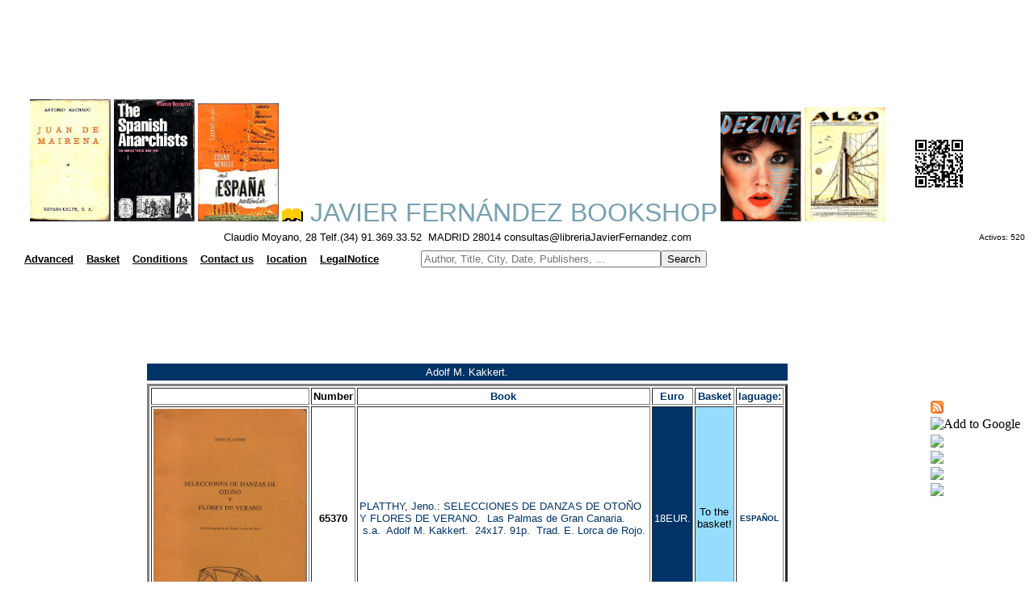

--- FILE ---
content_type: text/html
request_url: https://libreriajavierfernandez.com/busquedatema.asp?criterio=ti&ed=Adolf%20M.%20Kakkert.
body_size: 7643
content:
<html>

<head>
<Content encoding: gzip>
<META name="description" content="Javier Fern&aacute;ndez Bookshop">
<META name="keywords" content="second hand books,ancien books,spanish books">
<MEtA name="keywords" content="bibliotecas
antiguos
usados
obras
autor
t�tulo
temas
editorial
antiguas
bibli�filo
bibliofilia
bibliograf�a
lectura
lector
educaci�n
estudio
herencia
librer�a
librero
libro
texto
archivo
p�ginas
escrito
letras
moyano
vender
comprar
madrid
busqueda
buscar
buscador
encontrar
raros
curiosos
descatalogado
oportunidad
singulares
homenaje
congreso
tesis
dedicado
dedicada
firmado
firmada
firma
lista
listados
edici�n
coleccionismo
colecci�n
papel
viejos
centro
segunda mano
agotados
tasaci�n
valoraci�n
ocasi�n
lance
publicaci�n
dif�cil
primera edici�n
adquisici�n
fondos
compraventa
precio
compra
venta
regalo
ahorro
particulares
instituciones
fundaci�n
univeridad
manuscritos
localizaci�n
antig�edades
materias
literatura
historia
filosofia
publicidad
ensayo
sexualidad
relojer�a
album
anuario
poes�a
narrativa
toros
religi�n
viajes
viajeros
gu�as
expedici�n
navegaci�n
geograf�a
mapa
folleto
antolog�a
peri�dico
cartel
cat�logo
biograf�a
guerra civil
segunda guerra mundial
primera guerra mundial
nautica
exploraci�n
mujeres
tebeo
revista
cine
grafolog�a
arqueolog�a
prehistoria
m�sica
bellas artes
arte
pintura
museo
arquitectura
encuadernaci�n
f�sica
qu�mica
matem�ticas
veterinaria
anatom�a
medicina
bot�nica
escultura
grabado
fotograf�a
restauraci�n
ilustraci�n
cocina
gastronom�a
erotismo
vanguardia
surrealismo
expresionismo
teatro
local
novela
relato
cuento
infantil
ciencia ficci�n
policiaca
misterio
negra
juvenil
temas
idioma
franc�s
ingl�s
alem�n
italiano
espa�ol
Espa�a
espa�ola
libros
universal
ediciones limitadas
baratos
env�os
econ�micos
econom�a
ciencias 
naturales
tasaci�n
env�os
internacional
servicio
Correos
numism�tica
filatelia"
>
<META name="title" content="Javier Fern&aacute;ndez Bookshop">


<script async src="//pagead2.googlesyndication.com/pagead/js/adsbygoogle.js"></script>
<script>
     (adsbygoogle = window.adsbygoogle || []).push({
          google_ad_client: "ca-pub-5903580928885941",
          enable_page_level_ads: true
     });
</script>




<script language="JavaScript">
 // Browser Slide-Show script.
 // With image cross fade effect for those browsers that support it.
 var slideCache1 = new Array();
 function RunSlideShow1(pictureName1,imageFiles,displaySecs)
 {
 var imageSeparator1 = imageFiles.indexOf(";");
 var nextImage1 = imageFiles.substring(0,imageSeparator1);
 if (document.all)
 {
 document.getElementById(pictureName1).style.filter="blendTrans(duration=2)";
 document.getElementById(pictureName1).filters.blendTrans.Apply();
 }
 document.getElementById(pictureName1).src = nextImage1;
 if (document.all)
 {
 document.getElementById(pictureName1).filters.blendTrans.Play();
 }
 var futureImages1= imageFiles.substring(imageSeparator1+1,imageFiles.length)
 + ';' + nextImage1;
 setTimeout("RunSlideShow1('"+pictureName1+"','"+futureImages1+"',"+displaySecs+")",
 displaySecs*2000);
 // Cache the next image to improve performance.
 imageSeparator1 = futureImages1.indexOf(";");
 nextImage1 = futureImages1.substring(0,imageSeparator1);
 if (slideCache1[nextImage1] == null) {
 slideCache1[nextImage1] = new Image;
 slideCache1[nextImage1].src = nextImage1;
 }
 }
</script>



<script language="JavaScript">
 // Browser Slide-Show script.
 // With image cross fade effect for those browsers that support it.
 var slideCache8 = new Array();
 function RunSlideShow8(pictureName8,imageFiles,displaySecs)
 {
 var imageSeparator8 = imageFiles.indexOf(";");
 var nextImage8 = imageFiles.substring(0,imageSeparator8);
 if (document.all)
 {
 document.getElementById(pictureName8).style.filter="blendTrans(duration=2)";
 document.getElementById(pictureName8).filters.blendTrans.Apply();
 }
 document.getElementById(pictureName8).src = nextImage8;
 if (document.all)
 {
 document.getElementById(pictureName8).filters.blendTrans.Play();
 }
 var futureImages8= imageFiles.substring(imageSeparator8+1,imageFiles.length)
 + ';' + nextImage8;
 setTimeout("RunSlideShow8('"+pictureName8+"','"+futureImages8+"',"+displaySecs+")",
 displaySecs*2000);
 // Cache the next image to improve performance.
 imageSeparator8 = futureImages8.indexOf(";");
 nextImage8 = futureImages8.substring(0,imageSeparator8);
 if (slideCache8[nextImage8] == null) {
 slideCache8[nextImage8] = new Image;
 slideCache8[nextImage8].src = nextImage8;
 }
 }
</script>




<script language="JavaScript">
 // Browser Slide-Show script.
 // With image cross fade effect for those browsers that support it.
var slideCache = new Array();
 function RunSlideShow(pictureName,imageFiles,displaySecs)
 {
 var imageSeparator = imageFiles.indexOf(";");
 var nextImage = imageFiles.substring(0,imageSeparator);
 if (document.all)
 {
 document.getElementById(pictureName).style.filter="blendTrans(duration=2)";
 document.getElementById(pictureName).filters.blendTrans.Apply();
 }
 document.getElementById(pictureName).src = nextImage;
 if (document.all)
 {
 document.getElementById(pictureName).filters.blendTrans.Play();
 }
 var futureImages= imageFiles.substring(imageSeparator+1,imageFiles.length)
+ ';' + nextImage;
setTimeout("RunSlideShow('"+pictureName+"','"+futureImages+"',"+displaySecs+")",
 displaySecs*2900);
   // Cache the next image to improve performance.
 imageSeparator = futureImages.indexOf(";");
 nextImage = futureImages.substring(0,imageSeparator);
 if (slideCache[nextImage] == null) {
 slideCache[nextImage] = new Image;
 slideCache[nextImage].src = nextImage;
 }
 }
</script>


<script language="JavaScript">
 // Browser Slide-Show script.
 // With image cross fade effect for those browsers that support it.
 var slideCache2 = new Array();
 function RunSlideShow2(pictureName2,imageFiles,displaySecs)
 {
 var imageSeparator2 = imageFiles.indexOf(";");
 var nextImage2 = imageFiles.substring(0,imageSeparator2);
 if (document.all)
 {
 document.getElementById(pictureName2).style.filter="blendTrans(duration=2)";
 document.getElementById(pictureName2).filters.blendTrans.Apply();
 }
 document.getElementById(pictureName2).src = nextImage2;
 if (document.all)
 {
 document.getElementById(pictureName2).filters.blendTrans.Play();
 }
 var futureImages2= imageFiles.substring(imageSeparator2+1,imageFiles.length)
 + ';' + nextImage2;
 setTimeout("RunSlideShow2('"+pictureName2+"','"+futureImages2+"',"+displaySecs+")",
 displaySecs*1500);
 // Cache the next image to improve performance.
 imageSeparator2 = futureImages2.indexOf(";");
 nextImage2 = futureImages2.substring(0,imageSeparator2);
 if (slideCache2[nextImage2] == null) {
 slideCache2[nextImage2] = new Image;
 slideCache2[nextImage2].src = nextImage2;
 }
 }
</script>


<script language="JavaScript">
 // Browser Slide-Show script.
 // With image cross fade effect for those browsers that support it.
 var slideCache3 = new Array();
 function RunSlideShow3(pictureName3,imageFiles,displaySecs)
 {
 var imageSeparator3 = imageFiles.indexOf(";");
 var nextImage3 = imageFiles.substring(0,imageSeparator3);
 if (document.all)
 {
 document.getElementById(pictureName3).style.filter="blendTrans(duration=2)";
 document.getElementById(pictureName3).filters.blendTrans.Apply();
 }
 document.getElementById(pictureName3).src = nextImage3;
 if (document.all)
 {
 document.getElementById(pictureName3).filters.blendTrans.Play();
 }
 var futureImages3= imageFiles.substring(imageSeparator3+1,imageFiles.length)
 + ';' + nextImage3;
 setTimeout("RunSlideShow3('"+pictureName3+"','"+futureImages3+"',"+displaySecs+")",
 displaySecs*2500);
 // Cache the next image to improve performance.
 imageSeparator3 = futureImages3.indexOf(";");
 nextImage3 = futureImages3.substring(0,imageSeparator3);
 if (slideCache3[nextImage3] == null) {
 slideCache3[nextImage3] = new Image;
 slideCache3[nextImage3].src = nextImage3;
 }
 }
</script>



<script language="JavaScript">
 // Browser Slide-Show script.
 // With image cross fade effect for those browsers that support it.
 var slideCache4 = new Array();
 function RunSlideShow4(pictureName4,imageFiles,displaySecs)
 {
 var imageSeparator4 = imageFiles.indexOf(";");
 var nextImage4 = imageFiles.substring(0,imageSeparator4);
 if (document.all)
 {
 document.getElementById(pictureName4).style.filter="blendTrans(duration=2)";
 document.getElementById(pictureName4).filters.blendTrans.Apply();
 }
 document.getElementById(pictureName4).src = nextImage4;
 if (document.all)
 {
 document.getElementById(pictureName4).filters.blendTrans.Play();
 }
 var futureImages4= imageFiles.substring(imageSeparator4+1,imageFiles.length)
 + ';' + nextImage4;
 setTimeout("RunSlideShow4('"+pictureName4+"','"+futureImages4+"',"+displaySecs+")",
 displaySecs*1000);
 // Cache the next image to improve performance.
 imageSeparator4 = futureImages4.indexOf(";");
 nextImage4 = futureImages4.substring(0,imageSeparator4);
 if (slideCache4[nextImage4] == null) {
 slideCache4[nextImage4] = new Image;
 slideCache4[nextImage4].src = nextImage4;
 }
 }
</script>




<script language="JavaScript">
 // Browser Slide-Show script.
 // With image cross fade effect for those browsers that support it.
 var slideCache5 = new Array();
 function RunSlideShow5(pictureName4,imageFiles,displaySecs)
 {
 var imageSeparator5 = imageFiles.indexOf(";");
 var nextImage5 = imageFiles.substring(0,imageSeparator5);
 if (document.all)
 {
 document.getElementById(pictureName5).style.filter="blendTrans(duration=2)";
 document.getElementById(pictureName5).filters.blendTrans.Apply();
 }
 document.getElementById(pictureName5).src = nextImage5;
 if (document.all)
 {
 document.getElementById(pictureName5).filters.blendTrans.Play();
 }
 var futureImages5= imageFiles.substring(imageSeparator5+1,imageFiles.length)
 + ';' + nextImage5;
 setTimeout("RunSlideShow5('"+pictureName5+"','"+futureImages5+"',"+displaySecs+")",
 displaySecs*1000);
 // Cache the next image to improve performance.
 imageSeparator5 = futureImages5.indexOf(";");
 nextImage5 = futureImages5.substring(0,imageSeparator5);
 if (slideCache5[nextImage5] == null) {
 slideCache5[nextImage5] = new Image;
 slideCache5[nextImage5].src = nextImage5;
 }
 }
</script>


<script language="JavaScript">
 // Browser Slide-Show script.
 // With image cross fade effect for those browsers that support it.
 var slideCache6 = new Array();
 function RunSlideShow6(pictureName4,imageFiles,displaySecs)
 {
 var imageSeparator6 = imageFiles.indexOf(";");
 var nextImage6 = imageFiles.substring(0,imageSeparator6);
 if (document.all)
 {
 document.getElementById(pictureName6).style.filter="blendTrans(duration=2)";
 document.getElementById(pictureName6).filters.blendTrans.Apply();
 }
 document.getElementById(pictureName6).src = nextImage6;
 if (document.all)
 {
 document.getElementById(pictureName6).filters.blendTrans.Play();
 }
 var futureImages6= imageFiles.substring(imageSeparator6+1,imageFiles.length)
 + ';' + nextImage6;
 setTimeout("RunSlideShow6('"+pictureName6+"','"+futureImages6+"',"+displaySecs+")",
 displaySecs*1000);
 // Cache the next image to improve performance.
 imageSeparator6 = futureImages6.indexOf(";");
 nextImage6 = futureImages6.substring(0,imageSeparator6);
 if (slideCache6[nextImage6] == null) {
 slideCache6[nextImage6] = new Image;
 slideCache6[nextImage6].src = nextImage6;
 }
 }
</script>


<script language="JavaScript">
 // Browser Slide-Show script.
 // With image cross fade effect for those browsers that support it.
 var slideCache7 = new Array();
 function RunSlideShow7(pictureName7,imageFiles,displaySecs)
 {
 var imageSeparator7 = imageFiles.indexOf(";");
 var nextImage7 = imageFiles.substring(0,imageSeparator7);
 if (document.all)
 {
 document.getElementById(pictureName7).style.filter="blendTrans(duration=2)";
 document.getElementById(pictureName7).filters.blendTrans.Apply();
 }
 document.getElementById(pictureName7).src = nextImage7;
 if (document.all)
 {
 document.getElementById(pictureName7).filters.blendTrans.Play();
 }
 var futureImages7= imageFiles.substring(imageSeparator7+1,imageFiles.length)
 + ';' + nextImage7;
 setTimeout("RunSlideShow7('"+pictureName7+"','"+futureImages7+"',"+displaySecs+")",
 displaySecs*1000);
 // Cache the next image to improve performance.
 imageSeparator7 = futureImages7.indexOf(";");
 nextImage7 = futureImages7.substring(0,imageSeparator7);
 if (slideCache7[nextImage7] == null) {
 slideCache7[nextImage7] = new Image;
 slideCache7[nextImage7].src = nextImage7;
 }
 }
</script>


<!-- Global site tag (gtag.js) - Google Analytics -->
<script async src="https://www.googletagmanager.com/gtag/js?id=G-ERWK6TTHNG"></script>
<script>
  window.dataLayer = window.dataLayer || [];
  function gtag(){dataLayer.push(arguments);}
  gtag('js', new Date());

  gtag('config', 'G-ERWK6TTHNG');
</script>


<script async src="//pagead2.googlesyndication.com/pagead/js/adsbygoogle.js"></script>
<script>
  (adsbygoogle = window.adsbygoogle || []).push({
    google_ad_client: "ca-pub-2502380152184512",
    enable_page_level_ads: true
  });
</script>




























































































</head>
<style type="text/css"><!--A:link {text-decoration: none} A:visited {text-decoration: none} A:active {text-decoration: none}--></style>
<body bgcolor="#ffffff" text="#003366">

<link href="dist/css/lightbox.css" rel="stylesheet">


<head>



<!-- Google tag (gtag.js) -->
<script async src="https://www.googletagmanager.com/gtag/js?id=G-DXZT0WW086"></script>
<script>
  window.dataLayer = window.dataLayer || [];
  function gtag(){dataLayer.push(arguments);}
  gtag('js', new Date());

  gtag('config', 'G-DXZT0WW086');
</script>





<script language="JavaScript" fptype="dynamicanimation">
<!--
function dynAnimation() {}
function clickSwapImg() {}
//-->
</script>
<script language="JavaScript1.2" fptype="dynamicanimation" src="animate.js">
</script>

<link rel="alternate" type="application/rss+xml" title="Librer�a Javier Fern�ndez RSS Feed" href="https://libreriajavierfernandez.com/rss/index.xml" />

<link rel="shortcut icon" href="https://libreriajavierfernandez.com/favicon.ico">
<META name="title" content="Adolf M. Kakkert.



">
<content encoding:gzip>
<script type="text/javascript"> var _gaq = _gaq || [];
 _gaq.push(['_setAccount', 'UA-9466334-1']); _gaq.push(['_trackPageview']);
 (function() { var ga = document.createElement('script'); 
ga.type = 'text/javascript'; 
ga.async = true; ga.src = ('https:' == document.location.protocol ? 'https://ssl' : 'http://www') + '.google-analytics.com/ga.js'; 
var s = document.getElementsByTagName('script')[0]; s.parentNode.insertBefore(ga, s); })();
gtad('config','UA-9466334-4');
gtad('config','UA-9466334-5');
gtad('config','UA-9466334-3');
gtad('config','UA-9466334-1');
gtad('config','UA-9466334-6');
gtad('config','UA-9466334-7');
</script>
<!-- Global site tag (gtag.js) - Google Analytics -->
<script async src="https://www.googletagmanager.com/gtag/js?id=UA-9466334-3"></script>
<script>
  window.dataLayer = window.dataLayer || [];
  function gtag(){dataLayer.push(arguments);}
  gtag('js', new Date());

  gtag('config', 'UA-9466334-3');
</script>





<script type="text/javascript" src="https://apis.google.com/js/plusone.js">
  {lang: 'es'}
</script>



</head>


<body link="#000000" vlink="#000000" ALINK="#FFFFFF">

<p align="center"><table bgcolor="#ffffff" align="center" Width="100%">

	<tr>
		<td width="90%" align="center">
<script async src="//pagead2.googlesyndication.com/pagead/js/adsbygoogle.js"></script>
<!-- cabecita2 -->
<ins class="adsbygoogle"
     style="display:inline-block;width:970px;height:90px"
     data-ad-client="ca-pub-5903580928885941"
     data-ad-slot="3078412970"></ins>
<script>
(adsbygoogle = window.adsbygoogle || []).push({});
</script>
</td></tr></table></p>


<table bgcolor="#ffffff" align="center" Width="100%">

	<tr>
		<td width="90%" align="center" bgcolor="#ffffff">



		

<img border="0" src="/images/portadas/30391.jpg" width="100" id="Fotos1">
 <script language="JavaScript">
 RunSlideShow1("Fotos1","/images/portadas/30391.jpg;/images/portadas/4716.jpg;/images/portadas/5232.jpg;/images/portadas/1711.jpg;"
 + "/images/portadas/9020.jpg",5);
 </script>


<img border="0" src="/images/portadas/874.jpg" width="100" id="Fotos">
 <script language="JavaScript">
 RunSlideShow("Fotos","/images/portadas/874.jpg;/images/portadas/1044.jpg;/images/portadas/2433.jpg;/images/portadas/1175.jpg;"
 + "/images/portadas/2082.jpg",5);
 </script>


<img border="0" src="/images/portadas/3195.jpg" width="100" id="Fotos2">
 <script language="JavaScript">	
 RunSlideShow2("Fotos2","/images/portadas/3195.jpg;/images/portadas/4823.jpg;/images/portadas/4816.jpg;/images/portadas/4826.jpg;"
 + "/images/portadas/48024.jpg",5);
 </script>


<a href="index.asp"><font face="arial,verdana,helvetica" color="#78A0B0" size=6><img border="0" src="images/LIBRITO.gif">  JAVIER FERN&Aacute;NDEZ BOOKSHOP</font></a>



<img border="0" src="/images/portadas/39814.jpg" width="100" id="Fotos3">
 <script language="JavaScript">
 RunSlideShow3("Fotos3","/images/portadas/39814.jpg;/images/portadas/30156.jpg;/images/portadas/24279.jpg;/images/portadas/39330.jpg;"
 + "/images/portadas/39037.jpg",5);
 </script>

<img border="0" src="/images/portadas/38920.jpg" width="100" id="Fotos4">
 <script language="JavaScript">
 RunSlideShow4("Fotos4","/images/portadas/38920.jpg;/images/portadas/14271.jpg;/images/portadas/11851.jpg;/images/portadas/38757.jpg;"
 + "/images/portadas/22563.jpg",5);
 </script>



</td><td><img src="images/BIDILIBRERIAJAVIERFERNANDEZ.png" border="0" bordercolor="#003366" width="75"></td></tr>
<tr>

<td align="center">
    <font face="arial,times new roman,verdana" color="#000000" size=2>Claudio Moyano, 28 Telf.(34) 91.369.33.52&nbsp;
    MADRID 28014  consultas@libreriaJavierFernandez.com</font>
  </td> <td></td><td></td><td></td><td align="center"><FONT face="arial,times new roman,verdana" size=1 color="#000000">Activos:&nbsp;520 
</font></td></tr></table>


<table><tr>

<td>

<table bgcolor="#ffffff" align="left" Width="100%">
<tr>
<td align="left"><font color="#000000" font face="arial,times new roman,verdana" size="2"></font></td>



<script language=javascript>



				function jbon95(URL) {
				self.open("/busquedatemaed.asp?criterio=tema","_self");
				}

				function jbon97(URL) {
				self.open("/busquedatemaed.asp?criterio=ed","_self");
				}
			
				function jbon14(URL) {
				self.open("/busquedaavanzada.asp","_self");
				}
				function jbon15(URL) {
				self.open("/carro.asp","_self");
				}
				function jbon61(URL) {
				self.open("/condiciones_de_venta.asp","_self");
				}
				function jbon17(URL) {
				self.open("/correo.asp","_self");
				}
				function jbon71(URL) {
				self.open("/comocomprar.asp","_self");
				}
				function jbon18(URL) {
				self.open("/mapeo.asp","_self");
				}
				function jbon91(URL) {
				self.open("/avisolegal.asp","_self");
				}
</script>






<td></td><td></td><td></td><td align="center"><font face="arial,times new roman,verdana" color="#ffffff" text="#ffffff" size=2><a href="javascript:jbon14()"><b>
      <u>Advanced</u></font></b></a></td>





<td></td><td></td><td></td><td align="center"><font face="arial,times new roman,verdana" color="#ffffff" text="#ffffff" size=2><a href="javascript:jbon15()"><b>
      <u>Basket</u></font></b></a></td>






<td></td><td></td><td></td><td align="center"><font face="arial,times new roman,verdana" color="#ffffff" text="#ffffff" size=2><a href="javascript:jbon61()"><b>
      <u>Conditions</u></font></b></a></td>





<td></td><td></td><td></td><td align="center"><font face="arial,times new roman,verdana" color="#ffffff" text="#ffffff" size=2><a href="javascript:jbon17()"><b>
      <u>Contact us</u></font></b></a></td>









<td></td><td></td><td></td><td align="center"><font face="arial,times new roman,verdana" color="#ffffff" text="#ffffff" size=2><a href="javascript:jbon18()"><b>
      <u>location</u></font></b></a></td>





<td></td><td></td><td></td><td align="center"><font face="arial,times new roman,verdana" color="#ffffff" text="#ffffff" size=2><a href="javascript:jbon91()"><b>
      <u>LegalNotice</u></font></b></a></td>

<td></td><td></td><td></td><td></td><td></td><td></td><td></td><td></td><td></td><td></td><td></td><td></td>


<FORM METHOD="POST" ACTION="borrovar.asp">
<td align="left" bgcolor="#ffffff">
<INPUT TYPE="TEXT" NAME="autor" placeholder="Author, Title, City, Date, Publishers, ..." size="35"><INPUT TYPE="SUBMIT" value="Search"></FORM></td>


</tr></table>

</td>
</tr></table>

<div id="google_translate_element"></div><script type="text/javascript">
function googleTranslateElementInit() {
  new google.translate.TranslateElement({pageLanguage: 'es', autoDisplay: false}, 'google_translate_element');
}
</script><script type="text/javascript" src="//translate.google.com/translate_a/element.js?cb=googleTranslateElementInit"></script><script type="text/javascript"><!--
google_ad_client = "ca-pub-5903580928885941";
/* 728x15 */
google_ad_slot = "7190984111";
google_ad_width = 728;
google_ad_height = 15;
//-->
</script>
<script type="text/javascript"
src="http://pagead2.googlesyndication.com/pagead/show_ads.js">
</script><table bgcolor="#ffffff" align="center" Width="100%">

	<tr>
		<td width="90%" align="center">
<script async src="//pagead2.googlesyndication.com/pagead/js/adsbygoogle.js"></script>
<ins class="adsbygoogle"
     style="display:inline-block;width:728px;height:90px"
     data-ad-client="ca-pub-5903580928885941"
     data-ad-slot="5543210559"></ins>
<script>
     (adsbygoogle = window.adsbygoogle || []).push({});
</script>

</td></tr></table>


<table align="center" width="100%">
<tr><td>
<table align="left" width="70%" border="0">
<tr>

</td></tr>
</table>
</td>
</tr>
<tr>

<td>

<table align="center">
<tr>
<td></td>
</tr>
</table>



<table align="center" width="70%" valign="top" bgcolor="#003366">
<tr>

<td align="center"><FONT face="arial,verdana,helvetica" size=2 color="#FFFFFF">Adolf M. Kakkert.</font></td>
</tr>
</table>
</td>
</tr>

<tr>
<td valign="top">
<table align="center" width="70%" cellspacing="2" cellpadding="2" border="3">
<tr>
<th bgcolor="#ffffff"><FONT face="arial,verdana,helvetica" size=2 color="#000000"><b></b></font></th>
<th bgcolor="#ffffff"><FONT face="arial,verdana,helvetica" size=2 color="#000000"><b>Number</b></font></th>
<th bgcolor="#ffffff"><FONT face="arial,verdana,helvetica" size=2 color="#003366"><b>Book</b></font></th>
<th bgcolor="#ffffff"><FONT face="arial,verdana,helvetica" size=2 color="#003366"><b>Euro</b></font></th>
<th bgcolor="#FFFFFF"><FONT face="arial,verdana,helvetica" size=2 color="#003366"><b>Basket</b></font></th>
<th bgcolor="#FFFFFF"><FONT face="arial,verdana,helvetica" size=2 color="#003366"><b>laguage:</b></font></th>

</tr>



<td align="center" bgcolor="#ffffff"><a href="images/portadas/65370.jpg" data-lightbox="65370" data-title="SELECCIONES DE DANZAS DE OTO�O Y FLORES DE VERANO."><img src="images/portadas/65370.jpg" width="190" border="0"  alt="65370"></a></td>
<td bgcolor="#ffffff"  align="center"><FONT face="arial,verdana,helvetica" size=2 color="#000000"><b>65370</b></font></td>
<td bgcolor="#ffffff" border="2" bordercolor="#003366"><FONT face="arial,verdana,helvetica" size=2 color="#003366">PLATTHY, Jeno.: SELECCIONES DE DANZAS DE OTO�O Y FLORES DE VERANO. &nbspLas Palmas de Gran Canaria. &nbsps.a. &nbspAdolf M. Kakkert. &nbsp24x17. 91p. &nbspTrad. E. Lorca de Rojo.</font></td>
<td bgcolor="#003366" border="1" bordercolor="#ffffff" align="center"><FONT face="arial,verdana,helvetica" size=2 color="#ffffff">18EUR.</font></td>
<td bgcolor="#95ddff" cellspacing="2" cellpadding="2" border="1" bordercolor="#95ddff" align="center"><FONT face="arial,verdana,helvetica" size=2 color="#000000"><a href="anadir.asp?idnu=65370">To the basket!</a></font></td>
<td bgcolor="#ffffff"  align="center"><FONT face="arial,verdana,helvetica" size=1 color="#003366"><b> ESPA�OL</b></font></td>
</tr>


</table>
<table align="center">
<tr>
<td><script type="text/javascript"><!--
google_ad_client = "ca-pub-5903580928885941";
/* 728x15 */
google_ad_slot = "7190984111";
google_ad_width = 728;
google_ad_height = 15;
//-->
</script>
<script type="text/javascript"
src="http://pagead2.googlesyndication.com/pagead/show_ads.js">
</script><br></td>
</tr>
</table>
<table align="center">
<tr>
<td><table bgcolor="#ffffff" align="center" Width="100%">

	<tr>
		<td width="90%" align="center">
<script async src="//pagead2.googlesyndication.com/pagead/js/adsbygoogle.js"></script>
<!-- cabecita3 -->
<ins class="adsbygoogle"
     style="display:inline-block;width:728px;height:90px"
     data-ad-client="ca-pub-5903580928885941"
     data-ad-slot="5892278571"></ins>
<script>
(adsbygoogle = window.adsbygoogle || []).push({});
</script>
</td></tr></table><br></td>
</tr>
</table>


</td>


<td valign="top">
<g:plusone size="medium"></g:plusone><br>
<table>
<tr><td align="left"><font face="Arial,Verdana,Helvetica" color="#ffffff" text="#ffffff" size=1><a href="/rss/index.xml" target="_blank"><img src="images/16px-feed-icon.jpg"></font></b></a></td></tr>
<tr><td><a href="https://fusion.google.com/add?source=atgs&feedurl=https://libreriajavierfernandez.com/rss/index.xml" target="_blank"><img src="http://gmodules.com/ig/images/plus_google.gif" border="0" alt="Add to Google"></a></td></tr>
<tr><td><a href="https://feeds.my.aol.com/add.jsp?url=https://libreriajavierfernandez.com/rss/index.xml" target="_blank"><img src="http://i47.servimg.com/u/f47/11/97/71/69/myaol10.gif"></a></td></tr>
<tr><td><a href="https://es.my.msn.com/addtomymsn.armx?id=rss&amp;ut=https://libreriajavierfernandez.com/rss/index.xml" target="_blank"><img src="http://i47.servimg.com/u/f47/11/97/71/69/add_my10.gif"></a></td></tr>
<tr><td><a href="https://add.my.yahoo.com/rss?url=https://libreriajavierfernandez.com/rss/index.xml" target="_blank"><img src="http://i47.servimg.com/u/f47/11/97/71/69/addtom10.gif"></a></td></tr>
<tr><td><a href="https://www.feedster.com/myfeedster.php?action=addrss&amp;confirm=no&amp;rssurl=https://libreriajavierfernandez.com/rss/index.xml" target="_blank"><img src="http://i47.servimg.com/u/f47/11/97/71/69/feedst10.gif"></a></td></tr>
</tr>
</table><br>
<script async src="//pagead2.googlesyndication.com/pagead/js/adsbygoogle.js"></script>
<ins class="adsbygoogle"
     style="display:inline-block;width:120px;height:600px"
     data-ad-client="ca-pub-5903580928885941"
     data-ad-slot="3076515557"></ins>
<script>
     (adsbygoogle = window.adsbygoogle || []).push({});
</script>
</td>
</tr>
</table>



<br>
<table align="center">
<tr>
<td bgcolor="#ffffff" align="center"><FONT face="arial,verdana,helvetica" size=2 color="#003366">

</td>
</tr>
</table>



<br>
<br>
<table align="center" width="40%" cellspacing="2" cellpadding="2" border="0">
<tr><td bgcolor="gray" align="center"><FONT face="arial,verdana,helvetica" size=2 color="#ffffff"><b>
The basket is empty
</b><br></td></tr>


</table>
<br>
<br>
<br>
<br>
<br>
<br>
<br>

<script src="dist/js/lightbox-plus-jquery.js"></script>



<table bgcolor="#78A0B0" align="center" Width="80%">
<tr><td>



<script language=javascript>



				function jbon95(URL) {
				self.open("/busquedatemaed.asp?criterio=tema","_self");
				}

				function jbon97(URL) {
				self.open("/busquedatemaed.asp?criterio=ed","_self");
				}
				function jbon14(URL) {
				self.open("/busquedaavanzada.asp","_self");
				}
				function jbon15(URL) {
				self.open("/carro.asp","_self");
				}
				function jbon61(URL) {
				self.open("/condiciones_de_venta.asp","_self");
				}
				function jbon17(URL) {
				self.open("/correo.asp","_self");
				}
				function jbon71(URL) {
				self.open("/comocomprar.asp","_self");
				}
				function jbon18(URL) {
				self.open("/mapeo.asp","_self");
				}
				function jbon91(URL) {
				self.open("/avisolegal.asp","_self");
				}
</script>





<td></td><td></td><td></td><td align="center"><font face="Arial,Verdana,Helvetica" color="#ffffff" text="#ffffff" size=3><a href="javascript:jbon14()"><b>
      Advanced</font></b></a></td>





<td></td><td></td><td></td><td align="center"><font face="Arial,Verdana,Helvetica" color="#ffffff" text="#ffffff" size=3><a href="javascript:jbon15()"><b>
      Basket</font></b></a></td>






<td></td><td></td><td></td><td align="center"><font face="Arial,Verdana,Helvetica" color="#ffffff" text="#ffffff" size=3><a href="javascript:jbon61()"><b>
      Conditions</font></b></a></td>





<td></td><td></td><td></td><td align="center"><font face="Arial,Verdana,Helvetica" color="#ffffff" text="#ffffff" size=3><a href="javascript:jbon17()"><b>
      Contact us</font></b></a></td>










<td></td><td></td><td></td><td align="center"><font face="Arial,Verdana,Helvetica" color="#ffffff" text="#ffffff" size=3><a href="javascript:jbon18()"><b>
      location</font></b></a></td>





<td></td><td></td><td></td><td align="center"><font face="Arial,Verdana,Helvetica" color="#ffffff" text="#ffffff" size=3><a href="javascript:jbon91()"><b>
      LegalNotice</font></b></a></td>
</td></tr></table>




</body>
</HTML>










--- FILE ---
content_type: text/html; charset=utf-8
request_url: https://accounts.google.com/o/oauth2/postmessageRelay?parent=https%3A%2F%2Flibreriajavierfernandez.com&jsh=m%3B%2F_%2Fscs%2Fabc-static%2F_%2Fjs%2Fk%3Dgapi.lb.en.OE6tiwO4KJo.O%2Fd%3D1%2Frs%3DAHpOoo_Itz6IAL6GO-n8kgAepm47TBsg1Q%2Fm%3D__features__
body_size: 162
content:
<!DOCTYPE html><html><head><title></title><meta http-equiv="content-type" content="text/html; charset=utf-8"><meta http-equiv="X-UA-Compatible" content="IE=edge"><meta name="viewport" content="width=device-width, initial-scale=1, minimum-scale=1, maximum-scale=1, user-scalable=0"><script src='https://ssl.gstatic.com/accounts/o/2580342461-postmessagerelay.js' nonce="2hftygdbDYlWMZ6fe_9YjQ"></script></head><body><script type="text/javascript" src="https://apis.google.com/js/rpc:shindig_random.js?onload=init" nonce="2hftygdbDYlWMZ6fe_9YjQ"></script></body></html>

--- FILE ---
content_type: text/html; charset=utf-8
request_url: https://www.google.com/recaptcha/api2/aframe
body_size: 268
content:
<!DOCTYPE HTML><html><head><meta http-equiv="content-type" content="text/html; charset=UTF-8"></head><body><script nonce="PXdUfZq9_RtuV2Mh3r-P6Q">/** Anti-fraud and anti-abuse applications only. See google.com/recaptcha */ try{var clients={'sodar':'https://pagead2.googlesyndication.com/pagead/sodar?'};window.addEventListener("message",function(a){try{if(a.source===window.parent){var b=JSON.parse(a.data);var c=clients[b['id']];if(c){var d=document.createElement('img');d.src=c+b['params']+'&rc='+(localStorage.getItem("rc::a")?sessionStorage.getItem("rc::b"):"");window.document.body.appendChild(d);sessionStorage.setItem("rc::e",parseInt(sessionStorage.getItem("rc::e")||0)+1);localStorage.setItem("rc::h",'1766241890043');}}}catch(b){}});window.parent.postMessage("_grecaptcha_ready", "*");}catch(b){}</script></body></html>